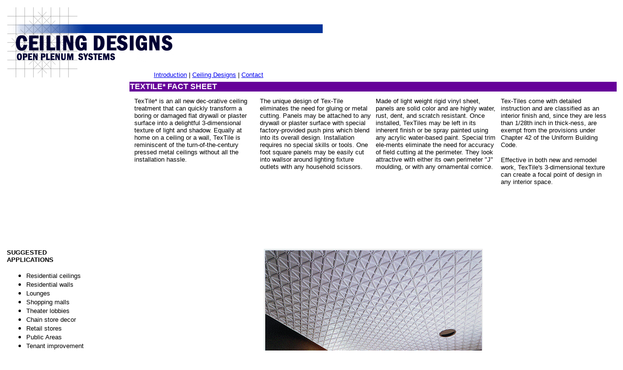

--- FILE ---
content_type: text/html
request_url: http://www.ceilingdesigns.com/Textile.htm
body_size: 2197
content:
<HTML><!-- #BeginTemplate "/Templates/Template 1.dwt" --><!-- DW6 -->
<HEAD>
<!-- #BeginEditable "doctitle" --> 
<TITLE>Ceiling Designs, Inc.</TITLE>
<!-- #EndEditable --> 
<META HTTP-EQUIV="Content-Type" CONTENT="text/html; charset=iso-8859-1">
</HEAD>
<BODY BGCOLOR=#FFFFFF>
<table width="100%" border="0">
  <tr valign="top" align="left"> 
    <td colspan="2" height="153"> 
      <table border=0 cellpadding=0 cellspacing=0>
        <tr> 
          <td> <img src="images/spacer.gif" width=183 height=1></td>
          <td> <img src="images/spacer.gif" width=261 height=1></td>
          <td> <img src="images/spacer.gif" width=208 height=1></td>
        </tr>
        <tr> 
          <td> <img src="images/PageHeader_01.gif" width=183 height=38></td>
          <td colspan=2 bgcolor=#FFFFFF> <img src="images/spacer.gif" width=1 height=1></td>
        </tr>
        <tr> 
          <td> <img src="images/PageHeader_03.gif" width=183 height=19></td>
          <td colspan=2 bgcolor=#FFFFFF> <img src="images/PageHeader_04.gif" width=469 height=19></td>
        </tr>
        <tr> 
          <td colspan=2> <img src="images/PageHeader_05.gif" width=444 height=58></td>
          <td bgcolor=#FFFFFF> <img src="images/spacer.gif" width=1 height=1></td>
        </tr>
        <tr> 
          <td> <img src="images/PageHeader_07.gif" width=183 height=34></td>
          <td colspan=2 bgcolor=#FFFFFF height="34" align="center" valign="bottom"><font face="Verdana, Arial, Helvetica, sans-serif" size="2"><a href="index.htm">Introduction</a> 
            | <a href="Designs.htm">Ceiling Designs</a> 
            | <a href="Contact.htm">Contact</a> </font></td>
        </tr>
      </table>
    </td>
  </tr>
  <tr align="left" valign="top"> 
    <td colspan="2" height="140">
    <!-- #BeginEditable "Body" --> 
      <table width="100%" border="0">
        <tr> 
          <td width="20%" rowspan="2">&nbsp;</td>
          <td width="80%" bgcolor="#660099"><font face="Arial"><b><font color="#FFFFFF">TEXTILE* 
            FACT SHEET</font></b></font></td>
        </tr>
        <tr> 
          <td width="80%" height="318" valign="top" align="left"> 
            <table width="100%" border="0" cellspacing="8">
              <tr> 
                <td valign="top" align="left" width="26%"><font face="Verdana, Arial, Helvetica, sans-serif" size="2">TexTile* 
                  is an all new dec-orative ceiling treatment that can quickly 
                  transform a boring or damaged flat drywall or plaster surface 
                  into a delightful 3-dimensional texture of light and shadow. 
                  Equally at home on a ceiling or a wall, TexTile is reminiscent 
                  of the turn-of-the-century pressed metal ceilings without all 
                  the installation hassle.</font></td>
                <td width="24%" align="left" valign="top"><font face="Verdana, Arial, Helvetica, sans-serif" size="2">The 
                  unique design of Tex-Tile eliminates the need for gluing or 
                  metal cutting. Panels may be attached to any drywall or plaster 
                  surface with special factory-provided push pins which blend 
                  into its overall design. Installation requires no special skills 
                  or tools. One foot square panels may be easily cut into wallsor 
                  around lighting fixture outlets with any household scissors.</font></td>
                <td width="26%" valign="top" align="left"><font face="Verdana, Arial, Helvetica, sans-serif" size="2">Made 
                  of light weight rigid vinyl sheet, panels are solid color and 
                  are highly water, rust, dent, and scratch resistant. Once installed, 
                  TexTiles may be left in its inherent finish or be spray painted 
                  using any acrylic water-based paint. Special trim ele-ments 
                  eliminate the need for accuracy of field cutting at the perimeter. 
                  They look attractive with either its own perimeter &quot;J&quot; 
                  moulding, or with any ornamental cornice.</font></td>
                <td width="24%" align="left" valign="top"> 
                  <p><font face="Verdana, Arial, Helvetica, sans-serif" size="2">Tex-Tiles 
                    come with detailed instruction and are classified as an interior 
                    finish and, since they are less than 1/28th inch in thick-ness, 
                    are exempt from the provisions under Chapter 42 of the Uniform 
                    Building Code.</font></p>
                  <p><font face="Verdana, Arial, Helvetica, sans-serif" size="2">Effective 
                    in both new and remodel work, TexTile's 3-dimensional texture 
                    can create a focal point of design in any interior space.</font></p>
                </td>
              </tr>
            </table>
          </td>
        </tr>
        <tr> 
          <td width="20%" align="left" valign="top"> 
            <p><b><font face="Verdana, Arial, Helvetica, sans-serif" size="2">SUGGESTED 
              <br>
              APPLICATIONS</font></b></p>
            <ul>
              <li><font face="Verdana, Arial, Helvetica, sans-serif" size="2">Residential 
                ceilings</font></li>
              <li><font face="Verdana, Arial, Helvetica, sans-serif" size="2">Residential 
                walls</font></li>
              <li><font face="Verdana, Arial, Helvetica, sans-serif" size="2">Lounges</font></li>
              <li><font face="Verdana, Arial, Helvetica, sans-serif" size="2">Shopping 
                malls</font></li>
              <li><font face="Verdana, Arial, Helvetica, sans-serif" size="2">Theater 
                lobbies</font></li>
              <li><font face="Verdana, Arial, Helvetica, sans-serif" size="2">Chain 
                store decor</font></li>
              <li><font face="Verdana, Arial, Helvetica, sans-serif" size="2">Retail 
                stores</font></li>
              <li><font face="Verdana, Arial, Helvetica, sans-serif" size="2">Public 
                Areas</font></li>
              <li><font face="Verdana, Arial, Helvetica, sans-serif" size="2">Tenant 
                improvement</font></li>
              <li><font face="Verdana, Arial, Helvetica, sans-serif" size="2">Restaurants</font></li>
              <li><font face="Verdana, Arial, Helvetica, sans-serif" size="2">Hotels</font></li>
            </ul>
            <br>
            <font face="Verdana, Arial, Helvetica, sans-serif" size="2"><a href="PDF/Textile.pdf">Download 
            Printable PDF File. 1.42MB</a><br>
            <br>
            <a href="TextileSpecs.htm">View Specification Sheet</a></font></td>
          <td width="80%" valign="top" align="center"> 
            <table border=0 cellpadding=0 cellspacing=0>
              <tr> 
                <td colspan=2> <img src="images/Textile_01.gif" width=450 height=344></td>
              </tr>
              <tr> 
                <td> <img src="images/Textile_02.gif" width=226 height=138></td>
                <td> <img src="images/Textile_03.gif" width=224 height=138></td>
              </tr>
            </table>
          </td>
        </tr>
      </table>
      <!-- #EndEditable -->
    </td>
  </tr>
  <tr> 
    <td width="100%" valign="top" align="left" colspan="2" height="49"> 
      <div align="center"> <font face="Verdana, Arial, Helvetica, sans-serif" size="2"><a href="index.htm">Introduction</a> 
        | <a href="Designs.htm">Ceiling Designs</a> | <a href="Contact.htm">Contact</a></font><br>
        <br>
      </div>
      <table width="61%" border="0">
        <tr> 
          <td width="47%" valign="top" align="left"><font face="Arial" size="2"><b><font size="3">CEILING DESIGNS</font></b></font></td>
          <td width="53%"><font face="Arial" size="2">902 E Commonwealth Ave<br>
            Fullerton, California 92831<br>
            Phone: (310) 476-8729<br>
            FAX: (714) 870-5972</font></td>
        </tr>
      </table>     
    </td>
  </tr>
</table>
<br>
<hr width="35%">
<div align="center"> <font face="Verdana, Arial, Helvetica, sans-serif" size="1">Copyright 
  Ceiling Designs 1999-2020<br>
  All Rights Reserved</font></div>
</BODY><!-- #EndTemplate -->